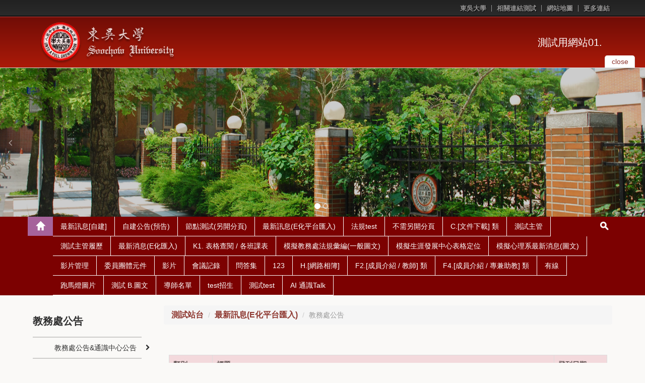

--- FILE ---
content_type: text/html; charset=UTF-8
request_url: https://web-ch.scu.edu.tw/index.php/test/news/5845?reader=1.2.3.4.5.6.7&unit=340
body_size: 7012
content:
<!doctype html>
<html lang="zh-tw">

<head>
  <!-- meta
  ================================================== -->
  <meta charset="utf-8">
  <meta name="viewport" content="width=device-width,initial-scale=1">
  <meta http-equiv="X-UA-Compatible" content="IE=edge,chrome=1">
  <meta name="description" content="">
  <meta name="title" content="">
  <meta name="author" content="akira.lin@gmail.com">
<link rel="icon" type="image/png" sizes="16x16" href="https://web-ch.scu.edu.tw/themes/scu_web_1001/assets/images/icon/favicon-16x16.png">
<link rel="apple-touch-icon" sizes="57x57" href="https://web-ch.scu.edu.tw/themes/scu_web_1001/assets/images/icon/apple-icon-57x57.png">
<link rel="apple-touch-icon" sizes="60x60" href="https://web-ch.scu.edu.tw/themes/scu_web_1001/assets/images/icon/apple-icon-60x60.png">
<link rel="apple-touch-icon" sizes="72x72" href="https://web-ch.scu.edu.tw/themes/scu_web_1001/assets/images/icon/apple-icon-72x72.png">
<link rel="apple-touch-icon" sizes="76x76" href="https://web-ch.scu.edu.tw/themes/scu_web_1001/assets/images/icon/apple-icon-76x76.png">
<link rel="apple-touch-icon" sizes="114x114" href="https://web-ch.scu.edu.tw/themes/scu_web_1001/assets/images/icon/apple-icon-114x114.png">
<link rel="apple-touch-icon" sizes="120x120" href="https://web-ch.scu.edu.tw/themes/scu_web_1001/assets/images/icon/apple-icon-120x120.png">
<link rel="apple-touch-icon" sizes="144x144" href="https://web-ch.scu.edu.tw/themes/scu_web_1001/assets/images/icon/apple-icon-144x144.png">
<link rel="apple-touch-icon" sizes="152x152" href="https://web-ch.scu.edu.tw/themes/scu_web_1001/assets/images/icon/apple-icon-152x152.png">
<link rel="apple-touch-icon" sizes="180x180" href="https://web-ch.scu.edu.tw/themes/scu_web_1001/assets/images/icon/apple-icon-180x180.png">
<link rel="icon" type="image/png" sizes="192x192"  href="https://web-ch.scu.edu.tw/themes/scu_web_1001/assets/images/icon/android-icon-192x192.png">
<link rel="icon" type="image/png" sizes="32x32" href="https://web-ch.scu.edu.tw/themes/scu_web_1001/assets/images/icon/favicon-32x32.png">
<link rel="icon" type="image/png" sizes="96x96" href="https://web-ch.scu.edu.tw/themes/scu_web_1001/assets/images/icon/favicon-96x96.png">
<link rel="icon" type="image/png" sizes="16x16" href="https://web-ch.scu.edu.tw/themes/scu_web_1001/assets/images/icon/favicon-16x16.png">
<meta name="msapplication-TileColor" content="#ffffff">
<meta name="msapplication-TileImage" content="https://web-ch.scu.edu.tw/themes/scu_web_1001/assets/images/icon/ms-icon-144x144.png">
<meta name="theme-color" content="#ffffff">


  <!-- icon
  ================================================== -->
  <!-- For non-Retina iPhone, iPod Touch, and Android 2.1+ devices: -->
  <!-- <link href="ico/apple-touch-icon-precomposed.png" rel="apple-touch-icon-precomposed"> -->
  <!-- For first- and second-generation iPad: -->
  <!-- <link href="ico/apple-touch-icon-72x72-precomposed.png" rel="apple-touch-icon-precomposed" sizes="72x72"> -->
  <!-- For iPhone with high-resolution Retina display: -->
  <!-- <link href="ico/apple-touch-icon-114x114-precomposed.png" rel="apple-touch-icon-precomposed" sizes="114x114"> -->
  <!-- For third-generation iPad with high-resolution Retina display: -->
  <!-- <link href="ico/apple-touch-icon-144x144-precomposed.png" rel="apple-touch-icon-precomposed" sizes="144x144"> -->
  <!-- <link href="ico/favicon.png" rel="shortcut icon"> -->

  <!-- javascript
  ================================================== -->
  <!--[if IE]>
  <script src='http://html5shim.googlecode.com/svn/trunk/html5.js' type='text/javascript'></script>
  <![endif]-->

  <!-- style
  ================================================== -->

    <title>測試用網站01. - 教務處公告</title>
    
    <link href="//netdna.bootstrapcdn.com/bootstrap/3.1.1/css/bootstrap.min.css" rel="stylesheet">
    <!-- <link rel="stylesheet" href="https://maxcdn.bootstrapcdn.com/bootstrap/3.3.4/css/bootstrap-theme.min.css">
    <link href="https://cdnjs.cloudflare.com/ajax/libs/bootstrap-material-design/0.3.0/css/roboto.min.css" rel = "stylesheet">
    <link href="https://cdnjs.cloudflare.com/ajax/libs/bootstrap-material-design/0.3.0/css/material.min.css" rel = "stylesheet">
    <link href="https://cdnjs.cloudflare.com/ajax/libs/bootstrap-material-design/0.3.0/css/ripples.min.css" rel = "stylesheet"> -->
    <link href="//netdna.bootstrapcdn.com/font-awesome/4.0.3/css/font-awesome.min.css" rel="stylesheet">
    <!-- <link href="https://web-ch.scu.edu.tw/themes/scu_web_1001/assets/css/jquery.bxslider.css" rel="stylesheet"> -->
    <link href="https://web-ch.scu.edu.tw/themes/scu_web_1001/assets/css/flexslider.css" rel="stylesheet">
    <link href='https://web-ch.scu.edu.tw/index.php/combine/f5ec3f740310231e6c46e2df88c06c17-1578370046
    ' rel="stylesheet">
    <link rel="stylesheet" href="https://web-ch.scu.edu.tw/plugins/morelink/scuweb/assets/css/reset.css">
</head>
<body class="n1">

    <div class="page-container-1">
    <div id="header_block">
        <div class="lang">
    <div class="wrap">
        <ul>
            <li><a href="https://www-ch.scu.edu.tw/october/" target="_blank">東吳大學</a></li>
                                                <li><a href="https://www.apple.com" target="_blank">相關連結測試</a></li>
                                        <li><a href="https://web-ch.scu.edu.tw/index.php/test/sitemap">網站地圖</a></li>
            <li class="top_more_link">
                <a href="#" id="top_more_link">更多連結</a>
                <div class="top_links">
                    <div class="link_arrow"></div>
                    <ul class="">
                                                    <li><a href="" target="_blank" title="Click & open new Window to「link」">link</a></li>
                                            </ul>
                </div>
            </li>
        </ul>
        <div class="clearfix"></div>
    </div>
</div>
<div class="header">
    <div class="header_top clearfix">
        <div class="wrap">
            <div class="eqs2 enlarge-xs enlarge-sm">
                <div class="column">
                    <div class="logo">
                        <a href='https://www-ch.scu.edu.tw/october/' target="_blank"><img src='https://web-ch.scu.edu.tw/themes/scu_web_1001/assets/RWD_01_red/images/logo_01.png' alt="logo_01"></a>
                    </div>
                </div>
                <div class="column">
                    <div class="drop_img">
                        <!-- <a href="#" id="drop_img">
                            <button type="button" class="navbar-toggle collapsed" data-toggle="collapse" data-target="#bs-example-navbar-collapse-1" aria-expanded="false">
                                <span class="sr-only">Toggle navigation</span>
                                <span class="icon-bar"></span>
                                <span class="icon-bar"></span>
                                <span class="icon-bar"></span>
                            </button>
                        </a> -->
                        <a href="https://web-ch.scu.edu.tw/index.php/test" class="home_link">測試用網站01.</a>
                    </div>
                </div>
            </div>
        </div>
        <div id="slider_control">
            <a href="#" aria-expanded="false" aria-controls="index_slider" id="drop_img" data-toggle="collapse">
                <span class="txt_close">close</span>
                <span class="txt_open">open</span>
            </a>
        </div>
        <!-- <div class="slider_top_line"></div> -->
    </div>
    <div class="header_bottom">
        <!-- <div class="top_line"></div> -->
        <div class="header_img" style='background-image: url(https://web-ch.scu.edu.tw/themes/scu_web_1001/assets/RWD_01_red/images/banner_bg.jpg);'>
            <div id="index_slider" class="carousel slide" data-ride="carousel">
    <!-- Indicators -->
    <div class="indicators">
        <div class="indicators_layout">
            <ol class="carousel-indicators">
                                    <li data-target="#index_slider" data-slide-to="0" class="active"></li>
                                    <li data-target="#index_slider" data-slide-to="1" class=""></li>
                            </ol>
        </div>
    </div>
    <!-- Wrapper for slides -->
    <div class="carousel-inner" role="listbox">
                <div class="item active" style="background-image: url('https://web-ch.scu.edu.tw/storage/app/uploads/public/583/fdd/7fe/583fdd7fe33d1632000270.jpg');"><a href="http://www.scu.edu.tw" title=""></a></div>
                <div class="item " style="background-image: url('https://web-ch.scu.edu.tw/storage/app/uploads/public/583/fdd/558/583fdd5581e68875473879.png');"><a href="" title=""></a></div>
            </div>
    <!-- Controls -->
    <div class="controls">
        <a class="left carousel-control" href="#index_slider" role="button" data-slide="prev">
            <i class="fa fa-angle-left"></i>
        </a>
        <a class="right carousel-control" href="#index_slider" role="button" data-slide="next">
            <i class="fa fa-angle-right"></i>
        </a>
    </div>
</div>
        </div>
        <!-- <div class="header_img" style="background-image: url('https://web-ch.scu.edu.tw/themes/scu_web_1001/assets/RWD_01_red/images/bg_01.jpg');"></div> -->
        <!-- <img src='https://web-ch.scu.edu.tw/themes/scu_web_1001/assets/RWD_01_red/images/bg_01.jpg' id="header_img" alt="bg_01"> -->
    </div>
</div>    </div>
    <!-- 標題區塊 -->
    <!-- 主要區塊 -->
    <div id="body_block">
        <div id="main_menu" class="main_menu_bg">
            <div class="wrap">
    <div class="dp-table rm-table-xs">
        <div class="dp-table-cell home_block">
            <a href='https://web-ch.scu.edu.tw/index.php/test' class="home_top" title="Back to「」"><span></span></a>
            <a href="#" id="menu-controller"><i class="fa fa-angle-down"></i></a>
        </div>
        <div class="main_menu_margin dp-table-cell">
            <ul class="main_menu clearfix">
                                 <li>
                    <a class="main_menu_pull" href="https://web-ch.scu.edu.tw/index.php/test/opinion/5647" title="Click & Go「最新訊息[自建]」" target="_self">最新訊息[自建]</a>                 </li>
                                  <li>
                    <a class="main_menu_pull" href="https://web-ch.scu.edu.tw/index.php/test/activity/5650" title="Click & Go「自建公告(預告)」" target="_blank">自建公告(預告)</a>                 </li>
                                  <li>
                    <a class="main_menu_pull" href="https://web-ch.scu.edu.tw/index.php/test/web_page/5515" title="Click & Go「節點測試(另開分頁)」" target="_blank">節點測試(另開分頁)</a>                 </li>
                                  <li>
                    <a class="main_menu_pull" href="https://web-ch.scu.edu.tw/index.php/test/news/5529?reader=1.2.3.4.5.6.7&amp;unit=364.438.312" title="Click & Go「最新訊息(E化平台匯入)」" target="_self">最新訊息(E化平台匯入)</a>                     <ul class="main_menu_sub">
                                                 <li>
                            <a href="https://web-ch.scu.edu.tw/index.php/test/news/5842?reader=1.2.3.4.5.6.7&amp;unit=340.438" target="_self">教務處公告&amp;通識中心公告</a>
                        </li>
                                                  <li>
                            <a href="https://web-ch.scu.edu.tw/index.php/test/news/5844?reader=1.2.3.4.5.6.7&amp;unit=438" target="_self">通識中心公告(0407)</a>
                        </li>
                                                  <li>
                            <a href="https://web-ch.scu.edu.tw/index.php/test/news/5845?reader=1.2.3.4.5.6.7&amp;unit=340" target="_self">教務處公告</a>
                        </li>
                                                  <li>
                            <a href="https://web-ch.scu.edu.tw/index.php/test/news/5846?reader=1.2.3.4.5.6.7&amp;unit=469" target="_self">註冊課務組公告</a>
                        </li>
                                                  <li>
                            <a href="https://web-ch.scu.edu.tw/index.php/test/news/5847?reader=1.2.3.4.5.6.7&amp;unit=342" target="_self">網路組公告</a>
                        </li>
                                                  <li>
                            <a href="https://web-ch.scu.edu.tw/index.php/test/opinion/5863" target="_self">自建新聞</a>
                        </li>
                                                  <li>
                            <a href="https://web-ch.scu.edu.tw/index.php/test/news/5866?reader=1.2.3.4.5.6.7&amp;unit=467" target="_self">德育中心</a>
                        </li>
                                                  <li>
                            <a href="https://web-ch.scu.edu.tw/index.php/test/news/6113?reader=1.2.3.4.5.6.7&amp;unit=438" target="_self">通識中心公告</a>
                        </li>
                                                  <li>
                            <a href="https://web-ch.scu.edu.tw/index.php/test/news/6674?type=7&amp;reader=1.2.3.4.5.6.7&amp;unit=402" target="_self">校園頭條</a>
                        </li>
                                             </ul>
                    <img src='https://web-ch.scu.edu.tw/themes/scu_web_1001/assets/RWD_01_red/images/caret_down.png' alt="caret_down">                 </li>
                                  <li>
                    <a class="main_menu_pull" href="https://web-ch.scu.edu.tw/index.php/test/web_page/5530" title="Click & Go「法規test」" target="_blank">法規test</a>                     <ul class="main_menu_sub">
                                                 <li>
                            <a href="https://web-ch.scu.edu.tw/index.php/test/law/11280" target="_self">test法規類</a>
                        </li>
                                                  <li>
                            <a href="https://web-ch.scu.edu.tw/index.php/test/web_page/5859" target="_self">2</a>
                        </li>
                                                  <li>
                            <a href="https://web-ch.scu.edu.tw/index.php/test/web_page/7270" target="_self">test</a>
                        </li>
                                             </ul>
                    <img src='https://web-ch.scu.edu.tw/themes/scu_web_1001/assets/RWD_01_red/images/caret_down.png' alt="caret_down">                 </li>
                                  <li>
                    <a class="main_menu_pull" href="https://web-ch.scu.edu.tw/index.php/test/web_page/5531" title="Click & Go「不需另開分頁」" target="_self">不需另開分頁</a>                 </li>
                                  <li>
                    <a class="main_menu_pull" href="https://web-ch.scu.edu.tw/index.php/test/file/5587" title="Click & Go「C.[文件下載] 類」" target="_self">C.[文件下載] 類</a>                 </li>
                                  <li>
                    <a class="main_menu_pull" href="https://web-ch.scu.edu.tw/index.php/test/president_prev/5628" title="Click & Go「測試主管」" target="_self">測試主管</a>                     <ul class="main_menu_sub">
                                                 <li>
                            <a href="https://web-ch.scu.edu.tw/index.php/test/teacher_resume/6148" target="_self">教師資料</a>
                        </li>
                                                  <li>
                            <a href="https://web-ch.scu.edu.tw/index.php/test/dept_member/5595" target="_self">測試Webcall</a>
                        </li>
                                             </ul>
                    <img src='https://web-ch.scu.edu.tw/themes/scu_web_1001/assets/RWD_01_red/images/caret_down.png' alt="caret_down">                 </li>
                                  <li>
                    <a class="main_menu_pull" href="https://web-ch.scu.edu.tw/index.php/test/president/5630" title="Click & Go「測試主管履歷」" target="_self">測試主管履歷</a>                 </li>
                                  <li>
                    <a class="main_menu_pull" href="https://web-ch.scu.edu.tw/index.php/test/news/5651?reader=1.2.3.4.5.6.7&amp;unit=472" title="Click & Go「最新消息(E化匯入)」" target="_self">最新消息(E化匯入)</a>                 </li>
                                  <li>
                    <a class="main_menu_pull" href="https://web-ch.scu.edu.tw/index.php/test/schedule/5668" title="Click & Go「K1. 表格查閱 / 各班課表」" target="_self">K1. 表格查閱 / 各班課表</a>                 </li>
                                  <li>
                    <a class="main_menu_pull" href="https://web-ch.scu.edu.tw/index.php/test/web_page/5728" title="Click & Go「模擬教務處法規彙編(一般圖文)」" target="_self">模擬教務處法規彙編(一般圖文)</a>                 </li>
                                  <li>
                    <a class="main_menu_pull" href="https://web-ch.scu.edu.tw/index.php/test/web_page/5740" title="Click & Go「模擬生涯發展中心表格定位」" target="_self">模擬生涯發展中心表格定位</a>                 </li>
                                  <li>
                    <a class="main_menu_pull" href="https://web-ch.scu.edu.tw/index.php/test/web_page/5821" title="Click & Go「模擬心理系最新消息(圖文)」" target="_self">模擬心理系最新消息(圖文)</a>                 </li>
                                  <li>
                    <a class="main_menu_pull" href="https://web-ch.scu.edu.tw/index.php/test/media/5860" title="Click & Go「影片管理」" target="_self">影片管理</a>                 </li>
                                  <li>
                    <a class="main_menu_pull" href="https://web-ch.scu.edu.tw/index.php/test/committee/5862" title="Click & Go「委員團體元件」" target="_self">委員團體元件</a>                     <ul class="main_menu_sub">
                                                 <li>
                            <a href="https://web-ch.scu.edu.tw/index.php/test/committee/7377" target="_self">J委員團體2</a>
                        </li>
                                                  <li>
                            <a href="https://web-ch.scu.edu.tw/index.php/test/committee/5932" target="_self">J.委員團體</a>
                        </li>
                                             </ul>
                    <img src='https://web-ch.scu.edu.tw/themes/scu_web_1001/assets/RWD_01_red/images/caret_down.png' alt="caret_down">                 </li>
                                    <li>
                    <a class="main_menu_pull" href="https://web-ch.scu.edu.tw/index.php/test/media/5927" title="Click & Go「影片」" target="_self">影片</a>                 </li>
                                  <li>
                    <a class="main_menu_pull" href="https://web-ch.scu.edu.tw/index.php/test/meeting_minute/5933" title="Click & Go「會議記錄」" target="_self">會議記錄</a>                 </li>
                                  <li>
                    <a class="main_menu_pull" href="https://web-ch.scu.edu.tw/index.php/test/faq/5943" title="Click & Go「問答集」" target="_self">問答集</a>                 </li>
                                  <li>
                    <a class="main_menu_pull" href="https://web-ch.scu.edu.tw/index.php/test/file/6167" title="Click & Go「123」" target="_self">123</a>                 </li>
                                  <li>
                    <a class="main_menu_pull" href="https://web-ch.scu.edu.tw/index.php/test/album/6385" title="Click & Go「H.[網路相簿]」" target="_self">H.[網路相簿]</a>                 </li>
                                  <li>
                    <a class="main_menu_pull" href="https://web-ch.scu.edu.tw/index.php/test/teacher_resume/6726" title="Click & Go「F2.[成員介紹 / 教師] 類」" target="_self">F2.[成員介紹 / 教師] 類</a>                 </li>
                                  <li>
                    <a class="main_menu_pull" href="https://web-ch.scu.edu.tw/index.php/test/assistant/6727" title="Click & Go「F4.[成員介紹 / 專兼助教] 類」" target="_self">F4.[成員介紹 / 專兼助教] 類</a>                 </li>
                                  <li>
                    <a class="main_menu_pull" href="https://web-ch.scu.edu.tw/index.php/test/web_page/6760" title="Click & Go「有線」" target="_self">有線</a>                 </li>
                                  <li>
                    <a class="main_menu_pull" href="https://web-ch.scu.edu.tw/index.php/test/web_page/7024" title="Click & Go「跑馬燈圖片」" target="_self">跑馬燈圖片</a>                 </li>
                                  <li>
                    <a class="main_menu_pull" href="https://web-ch.scu.edu.tw/index.php/test/web_page/7025" title="Click & Go「測試 B.圖文」" target="_self">測試 B.圖文</a>                 </li>
                                  <li>
                    <a class="main_menu_pull" href="https://web-ch.scu.edu.tw/index.php/test/class_tutor/7406" title="Click & Go「導師名單」" target="_self">導師名單</a>                 </li>
                                  <li>
                    <a class="main_menu_pull" href="http://www1.ecampus.scu.edu.tw/portal/AAS/AAS208010_M_02v1.aspx" title="Click & Go「test招生」" target="_self">test招生</a>                 </li>
                                  <li>
                    <a class="main_menu_pull" href="https://web-ch.scu.edu.tw/index.php/test/faq/15389" title="Click & Go「測試test」" target="_self">測試test</a>                     <ul class="main_menu_sub">
                                                 <li>
                            <a href="https://web-ch.scu.edu.tw/index.php/test/web_page/15388" target="_self">測試test</a>
                        </li>
                                                  <li>
                            <a href="https://web-ch.scu.edu.tw/index.php/test/web_page/8650" target="_self">test01</a>
                        </li>
                                                  <li>
                            <a href="https://web-ch.scu.edu.tw/index.php/test/web_page/8649" target="_self">test</a>
                        </li>
                                                  <li>
                            <a href="https://web-ch.scu.edu.tw/index.php/test/web_page/15390" target="_self">test1</a>
                        </li>
                                             </ul>
                    <img src='https://web-ch.scu.edu.tw/themes/scu_web_1001/assets/RWD_01_red/images/caret_down.png' alt="caret_down">                 </li>
                                  <li>
                    <a class="main_menu_pull" href="https://web-ch.scu.edu.tw/index.php/test/media/15658" title="Click & Go「AI 通識Talk」" target="_self">AI 通識Talk</a>                 </li>
                             </ul>
        </div>
        <div class="rel dp-table-cell search_block">
            <a href='https://web-ch.scu.edu.tw/index.php/test' class="home_bottom"><span></span></a>
            <a href="#" class="search_submit"><span></span></a>
            <div class="search">
                <form action='https://www.google.com/search' target="_blank" id='search' method='get'>
                    <input type="hidden" name="sitesearch" value="https://web-ch.scu.edu.tw/index.php/test" />
                    <input onfocus="if(this.value==this.defaultValue)this.value='';" value="Search..." type="text" id="s" onblur="if(this.value=='')this.value=this.defaultValue;" vinput="" name="q" />
                    <input id="r" value="GO" title="Search" type="submit" />
                    <a href="#" class="hide_txt" tabindex="0"></a>
                </form>
            </div>
        </div>
    </div>
</div>        </div>
        <div class="clearfix"></div>
        <!-- wrap -->
        <div class="wrap">
            <div class="main_part">
                <div class="eqs9 enlarge-xs">
                    <div class="column7 pull-right">
                        <div class="content_top clearfix">
                        <div class="location">
    <ol class="breadcrumb">
                                    <li><a href="https://web-ch.scu.edu.tw/index.php/test/opinion/5647">測試站台</a></li>
                                                <li><a href="https://web-ch.scu.edu.tw/index.php/test/news/5529?reader=1.2.3.4.5.6.7&amp;unit=364.438.312">最新訊息(E化平台匯入)</a></li>
                                        <li class="active">教務處公告</li>
            </ol>
</div>                        </div>
                        <div class="content">
                            <!-- Page Banner -->
                                                        <!-- Page Banner -->
                            <!-- 網站歡迎詞 -->
                            <div class='content1-container'>
                                <div class='content1-container-list5'>
                                    <div class='content-txtbox-noshade'>
                                        <DIV ID='rndbox_top'>
                                        </DIV>
                                        <DIV ID='rndbox_body' class="clearfix">
                                            <div>
    
</div>
                <div class="table-responsive">
    <table class="table table-striped">
                <tr class="active">
            <th>類別</th>
            <th>標題</th>
            <th>登刊日期</th>
        </tr>
                 <tr>
            <td>
                <span class="label label-primary">校園頭條</span>
            </td>
            <td>
                <a href=”#” data-request="web_listcomponent::onNewsDetail"  data-request-data="id:11115,menu_id:5845" title="培養跨領域人才　108學年推出「第二專長」">
                    培養跨領域人才　108學年推出「第二專長」
                </a>
            </td>
            <td>04/30/2019</td>
        </tr>
                <tr>
            <td>
                <span class="label label-primary">學生公告</span>
            </td>
            <td>
                <a href=”#” data-request="web_listcomponent::onNewsDetail"  data-request-data="id:6624,menu_id:5845" title="【教務處】「東海大學國際職場實習發展中心」 教育部補助義大利實習 ~招生中 ~隨到隨審">
                    【教務處】「東海大學國際職場實習發展中心」 教育部補助義大利實習 ~招生中 ~隨到隨審
                </a>
            </td>
            <td>01/04/2018</td>
        </tr>
                <tr>
            <td>
                <span class="label label-primary">一般公告</span>
            </td>
            <td>
                <a href=”#” data-request="web_listcomponent::onNewsDetail"  data-request-data="id:3786,menu_id:5845" title="【轉知】國際專業人才輸送計畫招生說明會">
                    【轉知】國際專業人才輸送計畫招生說明會
                </a>
            </td>
            <td>03/15/2017</td>
        </tr>
                <tr>
            <td>
                <span class="label label-primary">學生公告</span>
            </td>
            <td>
                <a href=”#” data-request="web_listcomponent::onNewsDetail"  data-request-data="id:3444,menu_id:5845" title="轉知：【東海大學】台灣-義大利實習計畫(簡稱TIP)第8屆招生">
                    轉知：【東海大學】台灣-義大利實習計畫(簡稱TIP)第8屆招生
                </a>
            </td>
            <td>12/30/2016</td>
        </tr>
                <tr>
            <td>
                <span class="label label-primary">一般公告</span>
            </td>
            <td>
                <a href=”#” data-request="web_listcomponent::onNewsDetail"  data-request-data="id:189,menu_id:5845" title="綠色學程【講座】健康生活的好幫手－環保酵素">
                    綠色學程【講座】健康生活的好幫手－環保酵素
                </a>
            </td>
            <td>09/29/2016</td>
        </tr>
              </table>
</div>
                                            </DIV>
                                        <DIV ID='rndbox_bottom'>
                                            <div id='rndbottom'>
                                                <p>&nbsp;</p>
                                            </div>
                                        </DIV>
                                 <div id="backtop" class="float-pane" data-v-w="0,300">
                                     |<i class="fa fa-arrow-up"></i>回到頁首
                                                                          |
                                 </div>
                                    </div>
                                </div>
                            </div>
                            <!-- 網站歡迎詞 -->
                        </div>
                    </div>
                    <div class="column2">
                        <div class="side_menu">
    <h2 class="hidden-xs">教務處公告</h2>
       <ul class="sub_menu">
                                                        <li class="group clearfix">
                        <a href="https://web-ch.scu.edu.tw/index.php/test/news/5842?reader=1.2.3.4.5.6.7&amp;unit=340.438" title="教務處公告&amp;通識中心公告" target="_self">
                                                教務處公告&amp;通識中心公告
                                                </a>
                        <i class="fa fa-chevron-right"></i>
                    </li>
                                                                <li class="group clearfix">
                        <a href="https://web-ch.scu.edu.tw/index.php/test/news/5844?reader=1.2.3.4.5.6.7&amp;unit=438" title="通識中心公告(0407)" target="_self">
                                                通識中心公告(0407)
                                                </a>
                        <i class="fa fa-chevron-right"></i>
                    </li>
                                                                <li class="igroup clearfix">
                        <a href="https://web-ch.scu.edu.tw/index.php/test/news/5845?reader=1.2.3.4.5.6.7&amp;unit=340" title="教務處公告" target="_self">
                                                <b>教務處公告</b>
                                                </a>
                        <i class="fa fa-chevron-right"></i>
                    </li>
                                                                <li class="group clearfix">
                        <a href="https://web-ch.scu.edu.tw/index.php/test/news/5846?reader=1.2.3.4.5.6.7&amp;unit=469" title="註冊課務組公告" target="_self">
                                                註冊課務組公告
                                                </a>
                        <i class="fa fa-chevron-right"></i>
                    </li>
                                                                <li class="group clearfix">
                        <a href="https://web-ch.scu.edu.tw/index.php/test/news/5847?reader=1.2.3.4.5.6.7&amp;unit=342" title="網路組公告" target="_self">
                                                網路組公告
                                                </a>
                        <i class="fa fa-chevron-right"></i>
                    </li>
                                                                <li class="group clearfix">
                        <a href="https://web-ch.scu.edu.tw/index.php/test/opinion/5863" title="自建新聞" target="_self">
                                                自建新聞
                                                </a>
                        <i class="fa fa-chevron-right"></i>
                    </li>
                                                                <li class="group clearfix">
                        <a href="https://web-ch.scu.edu.tw/index.php/test/news/5866?reader=1.2.3.4.5.6.7&amp;unit=467" title="德育中心" target="_self">
                                                德育中心
                                                </a>
                        <i class="fa fa-chevron-right"></i>
                    </li>
                                                                <li class="group clearfix">
                        <a href="https://web-ch.scu.edu.tw/index.php/test/news/6113?reader=1.2.3.4.5.6.7&amp;unit=438" title="通識中心公告" target="_self">
                                                通識中心公告
                                                </a>
                        <i class="fa fa-chevron-right"></i>
                    </li>
                                                                <li class="group clearfix">
                        <a href="https://web-ch.scu.edu.tw/index.php/test/news/6674?type=7&amp;reader=1.2.3.4.5.6.7&amp;unit=402" title="校園頭條" target="_self">
                                                校園頭條
                                                </a>
                        <i class="fa fa-chevron-right"></i>
                    </li>
                                        </ul>
        <!--    <div class="advertisement">
        <div class="flexslider">
            <ul class="slides">
                                    <li><a href="www.scu.edu.tw/admin" target="_blank" class="enable"><img src="https://web-ch.scu.edu.tw/storage/app/uploads/public/582/e72/5db/582e725db963e137904301.png" alt="點選查閱「圖片連結」詳細內容" border="0"></a></li>
                            </ul>
        </div>
    </div>
    -->
</div>                    </div>
                </div>
            </div>
        </div>
        <!-- wrap -->
    </div>
    <!-- 主要區塊 -->
    <div id="footer_block">
                <div class="wrap"></div>
        <div class="footer_top">
            <div class="wrap">
                <div class="more_links">
    <a href="#" id="more_links">
        更多連結 &nbsp;
        <img src='https://web-ch.scu.edu.tw/themes/scu_web_1001/assets/RWD_01_red/images/drop_img_off.png' class="drop_off" alt="drop_off">
        <img src='https://web-ch.scu.edu.tw/themes/scu_web_1001/assets/RWD_01_red/images/drop_img_on_02.jpg' class="drop_on" alt="drop_on">
    </a>
    <ul class="links">
                    <li><a href="" target="_blank" title="Click & open new Window to「link」">link</a></li>
            </ul>
</div>
<div class="footnotes">
    <span>Copyright © 2026 東吳大學 </span>
</div>            </div>
        </div>
        <div class="footer_bottom">
  <div class="wrap">
    <span>網站管理員 &nbsp; | &nbsp; <a href="mailto:jessica@scu.edu.tw">王錦娟</a></span>
    <span class="float_right">最後更新時間 : 2024-12-19 15:11:30</span>
  </div>
</div>    </div>
</div>

<script src='https://web-ch.scu.edu.tw/themes/scu_web_1001/assets/javascript/jquery.js'></script>
<script src="https://maxcdn.bootstrapcdn.com/bootstrap/3.3.6/js/bootstrap.min.js" integrity="sha384-0mSbJDEHialfmuBBQP6A4Qrprq5OVfW37PRR3j5ELqxss1yVqOtnepnHVP9aJ7xS" crossorigin="anonymous"></script>
<!-- <script src="https://cdnjs.cloudflare.com/ajax/libs/bootstrap-material-design/0.3.0/js/material.min.js"></script>
<script src="https://cdnjs.cloudflare.com/ajax/libs/bootstrap-material-design/0.3.0/js/ripples.min.js"></script>
<script src="http://s7.addthis.com/js/300/addthis_widget.js#async=1" type="text/javascript"></script> -->
<script src="/modules/system/assets/js/framework.js"></script>
<script src="https://web-ch.scu.edu.tw/index.php/combine/e1f913e5817c3c4f7b790f7528f26e6b-1482188157"></script>
<script src="https://web-ch.scu.edu.tw/themes/scu_web_1001/assets/javascript/jquery.cookie.js"></script>
<script src="https://web-ch.scu.edu.tw/themes/scu_web_1001/assets/javascript/app.js"></script>
<script src="https://web-ch.scu.edu.tw/themes/scu_web_1001/assets/javascript/jquery.flexslider.js"></script>
<script src="https://web-ch.scu.edu.tw/themes/scu_web_1001/assets/javascript/Tool.min.js"></script>
<script type="text/javascript" src="https://web-ch.scu.edu.tw/themes/scu_web_1001/assets/javascript/saveRestoreForm.js"></script>
<script src="https://web-ch.scu.edu.tw/themes/scu_web_1001/assets/javascript/glob.min.js"></script>
<script src="https://web-ch.scu.edu.tw/themes/scu_web_1001/assets/javascript/marquee.js"></script>    

<script src="https://web-ch.scu.edu.tw/plugins/morelink/scuweb/assets/js/initAddthis.js"></script>

</body>
<!-- Global site tag (gtag.js) - Google Analytics -->
<script async src="https://www.googletagmanager.com/gtag/js?id=UA-69392944-2"></script>
<script>
    window.dataLayer = window.dataLayer || [];
    function gtag() { dataLayer.push(arguments); }
    gtag('js', new Date());

    gtag('config', 'UA-69392944-2');
</script>

</html>

--- FILE ---
content_type: application/javascript
request_url: https://web-ch.scu.edu.tw/plugins/morelink/scuweb/assets/js/initAddthis.js
body_size: 759
content:
$(function(){
    initAddthis = function() {
    addthis_config = addthis_config || { };
    addthis_config.pubid = prompt('Provide pubid:');
    addthis.init();
    }

    updateshare = function(title,share_url) {
    addthis_config = addthis_config || { };
    addthis_config.pubid = "ra-5948b3283f0397d9";
    addthis.init();
    addthis.toolbox("#socialbutton", null, { title: title, url: share_url });
    $(".addthis_button_lineme").click(function(){
        if( /Android|webOS|iPhone|iPad|iPod|BlackBerry|IEMobile|Opera Mini/i.test(navigator.userAgent) ) {
        } else {
            window.open('https://lineit.line.me/share/ui?url='+encodeURI(share_url));
        }
    });

    $('#socialbutton').removeClass('hidden');
    }
    
    initSlider = function() {
        $('.flexslider').flexslider({animation:'slide',controlNav:false})
    }
    initSlider();
    //initAddthis();
});
